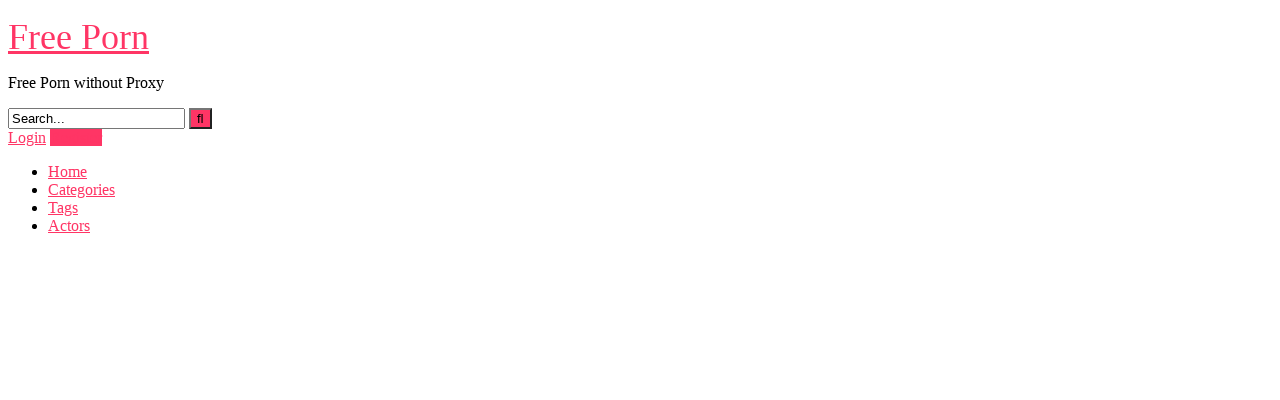

--- FILE ---
content_type: text/html; charset=UTF-8
request_url: https://freeproxyvpn.net/wicked-sex-party/
body_size: 12714
content:
<!DOCTYPE html>


<html lang="en-US">
<head>
<meta charset="UTF-8">
<meta content='width=device-width, initial-scale=1.0, maximum-scale=1.0, user-scalable=0' name='viewport' />
<link rel="profile" href="https://gmpg.org/xfn/11">
<link rel="icon" href="">

<!-- Meta social networks -->

<!-- Meta Facebook -->
<meta property="fb:app_id" content="966242223397117" />
<meta property="og:url" content="https://freeproxyvpn.net/wicked-sex-party/" />
<meta property="og:type" content="article" />
<meta property="og:title" content="Wicked Sex Party" />
<meta property="og:description" content="Wicked Sex Party" />
<meta property="og:image" content="https://freeproxyvpn.net/wp-content/uploads/2023/05/wicked-sex-party.jpg" />
<meta property="og:image:width" content="200" />
<meta property="og:image:height" content="200" />

<!-- Meta Twitter -->
<meta name="twitter:card" content="summary">
<!--<meta name="twitter:site" content="@site_username">-->
<meta name="twitter:title" content="Wicked Sex Party">
<meta name="twitter:description" content="Wicked Sex Party">
<!--<meta name="twitter:creator" content="@creator_username">-->
<meta name="twitter:image" content="https://freeproxyvpn.net/wp-content/uploads/2023/05/wicked-sex-party.jpg">
<!--<meta name="twitter:domain" content="YourDomain.com">-->

<!-- Temp Style -->


<style>
	.post-thumbnail {
		padding-bottom: 56.25%;
	}
	.post-thumbnail video,
	.post-thumbnail img {
		object-fit: 16/9;
	}

			@import url(https://fonts.googleapis.com/css?family=Open+Sans);
		body.custom-background {
		background-image: url();
		background-color: #181818!important;
		background-repeat: repeat;
		background-attachment: fixed;
	}
	.site-title a {
		font-family: Open Sans;
		font-size: 36px;
	}
	.site-branding .logo img {
		max-width: 300px;
		max-height: 120px;
		margin-top: 0px;
		margin-left: 0px;
	}
	a,
	.site-title a i,
	.thumb-block:hover span.title,
	.categories-list .thumb-block:hover .entry-header .cat-title:before,
	.required,
	.post-like a:hover i,
	.top-bar i:hover,
	.menu-toggle i,
	.main-navigation.toggled li:hover > a,
	.main-navigation.toggled li.focus > a,
	.main-navigation.toggled li.current_page_item > a,
	.main-navigation.toggled li.current-menu-item > a,
	#filters .filters-select:after,
	.top-bar .membership a i,
	.thumb-block:hover .photos-count i,
	.aside-filters span:hover a,
	.aside-filters span:hover a i,
	.filters a.active,
	.filters a:hover,
	.archive-aside a:hover,
	#video-links a:hover,
	#video-links a:hover i,
	.video-share .video-share-url a#clickme:hover,
	a#show-sharing-buttons.active,
	a#show-sharing-buttons.active i,
	.morelink:hover,
	.morelink:hover i,
	.footer-menu-container a:hover,
	.categories-list .thumb-block:hover .entry-header span,
	.tags-letter-block .tag-items .tag-item a:hover,
	.menu-toggle-open,
	.search-open {
		color: #FF3565;
	}
	button,
	.button,
	.btn,
	input[type="button"],
	input[type="reset"],
	input[type="submit"],
	.pagination ul li a.current,
	.pagination ul li a:hover,
	body #filters .label.secondary.active,
	.label.secondary:hover,
	.widget_categories ul li a:hover,
	a.tag-cloud-link:hover,
	.template-actors li a:hover,
	.rating-bar-meter,
	.vjs-play-progress,
	#filters .filters-options span:hover,
	.top-bar .social-share a:hover,
	.thumb-block:hover span.hd-video,
	.label:hover,
	.label:focus,
	.label:active,
	.mobile-pagination .pagination-nav span,
	.mobile-pagination .pagination-nav a {
		background-color: #FF3565!important;
	}
	button:hover,
	.button:hover {
		background-color: lighten(#FF3565,50%);
	}
	#video-tabs button.tab-link.active,
	.page-title,
	.page .entry-title,
	.comments-title,
	.comment-reply-title,
	input[type="text"]:focus,
	input[type="email"]:focus,
	input[type="url"]:focus,
	input[type="password"]:focus,
	input[type="search"]:focus,
	input[type="number"]:focus,
	input[type="tel"]:focus,
	input[type="range"]:focus,
	input[type="date"]:focus,
	input[type="month"]:focus,
	input[type="week"]:focus,
	input[type="time"]:focus,
	input[type="datetime"]:focus,
	input[type="datetime-local"]:focus,
	input[type="color"]:focus,
	textarea:focus,
	.filters a.active {
		border-color: #FF3565!important;
	}
	ul li.current-menu-item a {
		border-bottom-color: #FF3565!important;
	}
	.logo-watermark-img {
		max-width: px;
	}
	.video-js .vjs-big-play-button {
		background-color: #FF3565!important;
		border-color: #FF3565!important;
	}
</style>

<!-- Google Analytics -->

<!-- Meta Verification -->

<title>Wicked Sex Party &#8211; Free Porn</title>
<meta name='robots' content='max-image-preview:large' />
<link rel="alternate" type="application/rss+xml" title="Free Porn &raquo; Feed" href="https://freeproxyvpn.net/feed/" />
<link rel="alternate" type="application/rss+xml" title="Free Porn &raquo; Comments Feed" href="https://freeproxyvpn.net/comments/feed/" />
<link rel="alternate" type="application/rss+xml" title="Free Porn &raquo; Wicked Sex Party Comments Feed" href="https://freeproxyvpn.net/wicked-sex-party/feed/" />
<link rel="alternate" title="oEmbed (JSON)" type="application/json+oembed" href="https://freeproxyvpn.net/wp-json/oembed/1.0/embed?url=https%3A%2F%2Ffreeproxyvpn.net%2Fwicked-sex-party%2F" />
<link rel="alternate" title="oEmbed (XML)" type="text/xml+oembed" href="https://freeproxyvpn.net/wp-json/oembed/1.0/embed?url=https%3A%2F%2Ffreeproxyvpn.net%2Fwicked-sex-party%2F&#038;format=xml" />
<style id='wp-img-auto-sizes-contain-inline-css' type='text/css'>
img:is([sizes=auto i],[sizes^="auto," i]){contain-intrinsic-size:3000px 1500px}
/*# sourceURL=wp-img-auto-sizes-contain-inline-css */
</style>
<style id='wp-emoji-styles-inline-css' type='text/css'>

	img.wp-smiley, img.emoji {
		display: inline !important;
		border: none !important;
		box-shadow: none !important;
		height: 1em !important;
		width: 1em !important;
		margin: 0 0.07em !important;
		vertical-align: -0.1em !important;
		background: none !important;
		padding: 0 !important;
	}
/*# sourceURL=wp-emoji-styles-inline-css */
</style>
<style id='wp-block-library-inline-css' type='text/css'>
:root{--wp-block-synced-color:#7a00df;--wp-block-synced-color--rgb:122,0,223;--wp-bound-block-color:var(--wp-block-synced-color);--wp-editor-canvas-background:#ddd;--wp-admin-theme-color:#007cba;--wp-admin-theme-color--rgb:0,124,186;--wp-admin-theme-color-darker-10:#006ba1;--wp-admin-theme-color-darker-10--rgb:0,107,160.5;--wp-admin-theme-color-darker-20:#005a87;--wp-admin-theme-color-darker-20--rgb:0,90,135;--wp-admin-border-width-focus:2px}@media (min-resolution:192dpi){:root{--wp-admin-border-width-focus:1.5px}}.wp-element-button{cursor:pointer}:root .has-very-light-gray-background-color{background-color:#eee}:root .has-very-dark-gray-background-color{background-color:#313131}:root .has-very-light-gray-color{color:#eee}:root .has-very-dark-gray-color{color:#313131}:root .has-vivid-green-cyan-to-vivid-cyan-blue-gradient-background{background:linear-gradient(135deg,#00d084,#0693e3)}:root .has-purple-crush-gradient-background{background:linear-gradient(135deg,#34e2e4,#4721fb 50%,#ab1dfe)}:root .has-hazy-dawn-gradient-background{background:linear-gradient(135deg,#faaca8,#dad0ec)}:root .has-subdued-olive-gradient-background{background:linear-gradient(135deg,#fafae1,#67a671)}:root .has-atomic-cream-gradient-background{background:linear-gradient(135deg,#fdd79a,#004a59)}:root .has-nightshade-gradient-background{background:linear-gradient(135deg,#330968,#31cdcf)}:root .has-midnight-gradient-background{background:linear-gradient(135deg,#020381,#2874fc)}:root{--wp--preset--font-size--normal:16px;--wp--preset--font-size--huge:42px}.has-regular-font-size{font-size:1em}.has-larger-font-size{font-size:2.625em}.has-normal-font-size{font-size:var(--wp--preset--font-size--normal)}.has-huge-font-size{font-size:var(--wp--preset--font-size--huge)}.has-text-align-center{text-align:center}.has-text-align-left{text-align:left}.has-text-align-right{text-align:right}.has-fit-text{white-space:nowrap!important}#end-resizable-editor-section{display:none}.aligncenter{clear:both}.items-justified-left{justify-content:flex-start}.items-justified-center{justify-content:center}.items-justified-right{justify-content:flex-end}.items-justified-space-between{justify-content:space-between}.screen-reader-text{border:0;clip-path:inset(50%);height:1px;margin:-1px;overflow:hidden;padding:0;position:absolute;width:1px;word-wrap:normal!important}.screen-reader-text:focus{background-color:#ddd;clip-path:none;color:#444;display:block;font-size:1em;height:auto;left:5px;line-height:normal;padding:15px 23px 14px;text-decoration:none;top:5px;width:auto;z-index:100000}html :where(.has-border-color){border-style:solid}html :where([style*=border-top-color]){border-top-style:solid}html :where([style*=border-right-color]){border-right-style:solid}html :where([style*=border-bottom-color]){border-bottom-style:solid}html :where([style*=border-left-color]){border-left-style:solid}html :where([style*=border-width]){border-style:solid}html :where([style*=border-top-width]){border-top-style:solid}html :where([style*=border-right-width]){border-right-style:solid}html :where([style*=border-bottom-width]){border-bottom-style:solid}html :where([style*=border-left-width]){border-left-style:solid}html :where(img[class*=wp-image-]){height:auto;max-width:100%}:where(figure){margin:0 0 1em}html :where(.is-position-sticky){--wp-admin--admin-bar--position-offset:var(--wp-admin--admin-bar--height,0px)}@media screen and (max-width:600px){html :where(.is-position-sticky){--wp-admin--admin-bar--position-offset:0px}}

/*# sourceURL=wp-block-library-inline-css */
</style><style id='wp-block-archives-inline-css' type='text/css'>
.wp-block-archives{box-sizing:border-box}.wp-block-archives-dropdown label{display:block}
/*# sourceURL=https://freeproxyvpn.net/wp-includes/blocks/archives/style.min.css */
</style>
<style id='wp-block-categories-inline-css' type='text/css'>
.wp-block-categories{box-sizing:border-box}.wp-block-categories.alignleft{margin-right:2em}.wp-block-categories.alignright{margin-left:2em}.wp-block-categories.wp-block-categories-dropdown.aligncenter{text-align:center}.wp-block-categories .wp-block-categories__label{display:block;width:100%}
/*# sourceURL=https://freeproxyvpn.net/wp-includes/blocks/categories/style.min.css */
</style>
<style id='wp-block-heading-inline-css' type='text/css'>
h1:where(.wp-block-heading).has-background,h2:where(.wp-block-heading).has-background,h3:where(.wp-block-heading).has-background,h4:where(.wp-block-heading).has-background,h5:where(.wp-block-heading).has-background,h6:where(.wp-block-heading).has-background{padding:1.25em 2.375em}h1.has-text-align-left[style*=writing-mode]:where([style*=vertical-lr]),h1.has-text-align-right[style*=writing-mode]:where([style*=vertical-rl]),h2.has-text-align-left[style*=writing-mode]:where([style*=vertical-lr]),h2.has-text-align-right[style*=writing-mode]:where([style*=vertical-rl]),h3.has-text-align-left[style*=writing-mode]:where([style*=vertical-lr]),h3.has-text-align-right[style*=writing-mode]:where([style*=vertical-rl]),h4.has-text-align-left[style*=writing-mode]:where([style*=vertical-lr]),h4.has-text-align-right[style*=writing-mode]:where([style*=vertical-rl]),h5.has-text-align-left[style*=writing-mode]:where([style*=vertical-lr]),h5.has-text-align-right[style*=writing-mode]:where([style*=vertical-rl]),h6.has-text-align-left[style*=writing-mode]:where([style*=vertical-lr]),h6.has-text-align-right[style*=writing-mode]:where([style*=vertical-rl]){rotate:180deg}
/*# sourceURL=https://freeproxyvpn.net/wp-includes/blocks/heading/style.min.css */
</style>
<style id='wp-block-group-inline-css' type='text/css'>
.wp-block-group{box-sizing:border-box}:where(.wp-block-group.wp-block-group-is-layout-constrained){position:relative}
/*# sourceURL=https://freeproxyvpn.net/wp-includes/blocks/group/style.min.css */
</style>
<style id='global-styles-inline-css' type='text/css'>
:root{--wp--preset--aspect-ratio--square: 1;--wp--preset--aspect-ratio--4-3: 4/3;--wp--preset--aspect-ratio--3-4: 3/4;--wp--preset--aspect-ratio--3-2: 3/2;--wp--preset--aspect-ratio--2-3: 2/3;--wp--preset--aspect-ratio--16-9: 16/9;--wp--preset--aspect-ratio--9-16: 9/16;--wp--preset--color--black: #000000;--wp--preset--color--cyan-bluish-gray: #abb8c3;--wp--preset--color--white: #ffffff;--wp--preset--color--pale-pink: #f78da7;--wp--preset--color--vivid-red: #cf2e2e;--wp--preset--color--luminous-vivid-orange: #ff6900;--wp--preset--color--luminous-vivid-amber: #fcb900;--wp--preset--color--light-green-cyan: #7bdcb5;--wp--preset--color--vivid-green-cyan: #00d084;--wp--preset--color--pale-cyan-blue: #8ed1fc;--wp--preset--color--vivid-cyan-blue: #0693e3;--wp--preset--color--vivid-purple: #9b51e0;--wp--preset--gradient--vivid-cyan-blue-to-vivid-purple: linear-gradient(135deg,rgb(6,147,227) 0%,rgb(155,81,224) 100%);--wp--preset--gradient--light-green-cyan-to-vivid-green-cyan: linear-gradient(135deg,rgb(122,220,180) 0%,rgb(0,208,130) 100%);--wp--preset--gradient--luminous-vivid-amber-to-luminous-vivid-orange: linear-gradient(135deg,rgb(252,185,0) 0%,rgb(255,105,0) 100%);--wp--preset--gradient--luminous-vivid-orange-to-vivid-red: linear-gradient(135deg,rgb(255,105,0) 0%,rgb(207,46,46) 100%);--wp--preset--gradient--very-light-gray-to-cyan-bluish-gray: linear-gradient(135deg,rgb(238,238,238) 0%,rgb(169,184,195) 100%);--wp--preset--gradient--cool-to-warm-spectrum: linear-gradient(135deg,rgb(74,234,220) 0%,rgb(151,120,209) 20%,rgb(207,42,186) 40%,rgb(238,44,130) 60%,rgb(251,105,98) 80%,rgb(254,248,76) 100%);--wp--preset--gradient--blush-light-purple: linear-gradient(135deg,rgb(255,206,236) 0%,rgb(152,150,240) 100%);--wp--preset--gradient--blush-bordeaux: linear-gradient(135deg,rgb(254,205,165) 0%,rgb(254,45,45) 50%,rgb(107,0,62) 100%);--wp--preset--gradient--luminous-dusk: linear-gradient(135deg,rgb(255,203,112) 0%,rgb(199,81,192) 50%,rgb(65,88,208) 100%);--wp--preset--gradient--pale-ocean: linear-gradient(135deg,rgb(255,245,203) 0%,rgb(182,227,212) 50%,rgb(51,167,181) 100%);--wp--preset--gradient--electric-grass: linear-gradient(135deg,rgb(202,248,128) 0%,rgb(113,206,126) 100%);--wp--preset--gradient--midnight: linear-gradient(135deg,rgb(2,3,129) 0%,rgb(40,116,252) 100%);--wp--preset--font-size--small: 13px;--wp--preset--font-size--medium: 20px;--wp--preset--font-size--large: 36px;--wp--preset--font-size--x-large: 42px;--wp--preset--spacing--20: 0.44rem;--wp--preset--spacing--30: 0.67rem;--wp--preset--spacing--40: 1rem;--wp--preset--spacing--50: 1.5rem;--wp--preset--spacing--60: 2.25rem;--wp--preset--spacing--70: 3.38rem;--wp--preset--spacing--80: 5.06rem;--wp--preset--shadow--natural: 6px 6px 9px rgba(0, 0, 0, 0.2);--wp--preset--shadow--deep: 12px 12px 50px rgba(0, 0, 0, 0.4);--wp--preset--shadow--sharp: 6px 6px 0px rgba(0, 0, 0, 0.2);--wp--preset--shadow--outlined: 6px 6px 0px -3px rgb(255, 255, 255), 6px 6px rgb(0, 0, 0);--wp--preset--shadow--crisp: 6px 6px 0px rgb(0, 0, 0);}:where(.is-layout-flex){gap: 0.5em;}:where(.is-layout-grid){gap: 0.5em;}body .is-layout-flex{display: flex;}.is-layout-flex{flex-wrap: wrap;align-items: center;}.is-layout-flex > :is(*, div){margin: 0;}body .is-layout-grid{display: grid;}.is-layout-grid > :is(*, div){margin: 0;}:where(.wp-block-columns.is-layout-flex){gap: 2em;}:where(.wp-block-columns.is-layout-grid){gap: 2em;}:where(.wp-block-post-template.is-layout-flex){gap: 1.25em;}:where(.wp-block-post-template.is-layout-grid){gap: 1.25em;}.has-black-color{color: var(--wp--preset--color--black) !important;}.has-cyan-bluish-gray-color{color: var(--wp--preset--color--cyan-bluish-gray) !important;}.has-white-color{color: var(--wp--preset--color--white) !important;}.has-pale-pink-color{color: var(--wp--preset--color--pale-pink) !important;}.has-vivid-red-color{color: var(--wp--preset--color--vivid-red) !important;}.has-luminous-vivid-orange-color{color: var(--wp--preset--color--luminous-vivid-orange) !important;}.has-luminous-vivid-amber-color{color: var(--wp--preset--color--luminous-vivid-amber) !important;}.has-light-green-cyan-color{color: var(--wp--preset--color--light-green-cyan) !important;}.has-vivid-green-cyan-color{color: var(--wp--preset--color--vivid-green-cyan) !important;}.has-pale-cyan-blue-color{color: var(--wp--preset--color--pale-cyan-blue) !important;}.has-vivid-cyan-blue-color{color: var(--wp--preset--color--vivid-cyan-blue) !important;}.has-vivid-purple-color{color: var(--wp--preset--color--vivid-purple) !important;}.has-black-background-color{background-color: var(--wp--preset--color--black) !important;}.has-cyan-bluish-gray-background-color{background-color: var(--wp--preset--color--cyan-bluish-gray) !important;}.has-white-background-color{background-color: var(--wp--preset--color--white) !important;}.has-pale-pink-background-color{background-color: var(--wp--preset--color--pale-pink) !important;}.has-vivid-red-background-color{background-color: var(--wp--preset--color--vivid-red) !important;}.has-luminous-vivid-orange-background-color{background-color: var(--wp--preset--color--luminous-vivid-orange) !important;}.has-luminous-vivid-amber-background-color{background-color: var(--wp--preset--color--luminous-vivid-amber) !important;}.has-light-green-cyan-background-color{background-color: var(--wp--preset--color--light-green-cyan) !important;}.has-vivid-green-cyan-background-color{background-color: var(--wp--preset--color--vivid-green-cyan) !important;}.has-pale-cyan-blue-background-color{background-color: var(--wp--preset--color--pale-cyan-blue) !important;}.has-vivid-cyan-blue-background-color{background-color: var(--wp--preset--color--vivid-cyan-blue) !important;}.has-vivid-purple-background-color{background-color: var(--wp--preset--color--vivid-purple) !important;}.has-black-border-color{border-color: var(--wp--preset--color--black) !important;}.has-cyan-bluish-gray-border-color{border-color: var(--wp--preset--color--cyan-bluish-gray) !important;}.has-white-border-color{border-color: var(--wp--preset--color--white) !important;}.has-pale-pink-border-color{border-color: var(--wp--preset--color--pale-pink) !important;}.has-vivid-red-border-color{border-color: var(--wp--preset--color--vivid-red) !important;}.has-luminous-vivid-orange-border-color{border-color: var(--wp--preset--color--luminous-vivid-orange) !important;}.has-luminous-vivid-amber-border-color{border-color: var(--wp--preset--color--luminous-vivid-amber) !important;}.has-light-green-cyan-border-color{border-color: var(--wp--preset--color--light-green-cyan) !important;}.has-vivid-green-cyan-border-color{border-color: var(--wp--preset--color--vivid-green-cyan) !important;}.has-pale-cyan-blue-border-color{border-color: var(--wp--preset--color--pale-cyan-blue) !important;}.has-vivid-cyan-blue-border-color{border-color: var(--wp--preset--color--vivid-cyan-blue) !important;}.has-vivid-purple-border-color{border-color: var(--wp--preset--color--vivid-purple) !important;}.has-vivid-cyan-blue-to-vivid-purple-gradient-background{background: var(--wp--preset--gradient--vivid-cyan-blue-to-vivid-purple) !important;}.has-light-green-cyan-to-vivid-green-cyan-gradient-background{background: var(--wp--preset--gradient--light-green-cyan-to-vivid-green-cyan) !important;}.has-luminous-vivid-amber-to-luminous-vivid-orange-gradient-background{background: var(--wp--preset--gradient--luminous-vivid-amber-to-luminous-vivid-orange) !important;}.has-luminous-vivid-orange-to-vivid-red-gradient-background{background: var(--wp--preset--gradient--luminous-vivid-orange-to-vivid-red) !important;}.has-very-light-gray-to-cyan-bluish-gray-gradient-background{background: var(--wp--preset--gradient--very-light-gray-to-cyan-bluish-gray) !important;}.has-cool-to-warm-spectrum-gradient-background{background: var(--wp--preset--gradient--cool-to-warm-spectrum) !important;}.has-blush-light-purple-gradient-background{background: var(--wp--preset--gradient--blush-light-purple) !important;}.has-blush-bordeaux-gradient-background{background: var(--wp--preset--gradient--blush-bordeaux) !important;}.has-luminous-dusk-gradient-background{background: var(--wp--preset--gradient--luminous-dusk) !important;}.has-pale-ocean-gradient-background{background: var(--wp--preset--gradient--pale-ocean) !important;}.has-electric-grass-gradient-background{background: var(--wp--preset--gradient--electric-grass) !important;}.has-midnight-gradient-background{background: var(--wp--preset--gradient--midnight) !important;}.has-small-font-size{font-size: var(--wp--preset--font-size--small) !important;}.has-medium-font-size{font-size: var(--wp--preset--font-size--medium) !important;}.has-large-font-size{font-size: var(--wp--preset--font-size--large) !important;}.has-x-large-font-size{font-size: var(--wp--preset--font-size--x-large) !important;}
/*# sourceURL=global-styles-inline-css */
</style>

<style id='classic-theme-styles-inline-css' type='text/css'>
/*! This file is auto-generated */
.wp-block-button__link{color:#fff;background-color:#32373c;border-radius:9999px;box-shadow:none;text-decoration:none;padding:calc(.667em + 2px) calc(1.333em + 2px);font-size:1.125em}.wp-block-file__button{background:#32373c;color:#fff;text-decoration:none}
/*# sourceURL=/wp-includes/css/classic-themes.min.css */
</style>
<link rel="https://api.w.org/" href="https://freeproxyvpn.net/wp-json/" /><link rel="alternate" title="JSON" type="application/json" href="https://freeproxyvpn.net/wp-json/wp/v2/posts/7156" /><link rel="EditURI" type="application/rsd+xml" title="RSD" href="https://freeproxyvpn.net/xmlrpc.php?rsd" />
<meta name="generator" content="WordPress 6.9" />
<link rel="canonical" href="https://freeproxyvpn.net/wicked-sex-party/" />
<link rel='shortlink' href='https://freeproxyvpn.net/?p=7156' />
<link rel="pingback" href="https://freeproxyvpn.net/xmlrpc.php"></head>

<body 
class="wp-singular post-template-default single single-post postid-7156 single-format-video wp-theme-ultimatube">

<div id="page">
	<a class="skip-link screen-reader-text" href="#content">Skip to content</a>

	<div class="header row">
		<div class="site-branding">
			<div class="logo">
															<p class="site-title"><a href="https://freeproxyvpn.net/" rel="home">
																								<i class="fa fa-play-circle"></i> 	Free Porn</a></p>
										
				
									<p class="site-description">
											Free Porn without Proxy</p>
							</div>
		</div><!-- .site-branding -->
		
		<div class="search-menu-mobile">
	<div class="header-search-mobile">
		<i class="fa fa-search"></i>    
	</div>	
	<div id="menu-toggle">
		<i class="fa fa-bars"></i>
	</div>
</div>

<div class="header-search">
	<form method="get" id="searchform" action="https://freeproxyvpn.net/">        
					<input class="input-group-field" value="Search..." name="s" id="s" onfocus="if (this.value == 'Search...') {this.value = '';}" onblur="if (this.value == '') {this.value = 'Search...';}" type="text" />
				
		<input class="fa-input" type="submit" id="searchsubmit" value="&#xf002;" />        
	</form>
</div>
		<nav id="site-navigation" class="main-navigation 
		" role="navigation">
							<div class="membership">                                                          
					                        
						<span class="login"><a href="#wpst-login">Login</a></span>                        
						<span class="login"><a class="button" href="#wpst-register">Register</a></span>
									</div>
						<div id="head-mobile"></div>
			<div class="button-nav"></div>			
			<ul id="menu-main-menu" class="menu"><li id="menu-item-12" class="menu-item menu-item-type-custom menu-item-object-custom menu-item-home menu-item-12"><a href="https://freeproxyvpn.net">Home</a></li>
<li id="menu-item-13" class="menu-item menu-item-type-post_type menu-item-object-page menu-item-13"><a href="https://freeproxyvpn.net/categories/">Categories</a></li>
<li id="menu-item-14" class="menu-item menu-item-type-post_type menu-item-object-page menu-item-14"><a href="https://freeproxyvpn.net/tags/">Tags</a></li>
<li id="menu-item-15" class="menu-item menu-item-type-post_type menu-item-object-page menu-item-15"><a href="https://freeproxyvpn.net/actors/">Actors</a></li>
</ul>		</nav>
	</div>
	<div class="clear"></div> 

	
	<div id="content" class="site-content row">

	<div id="primary" class="content-area">
		<main id="main" class="site-main" role="main">

		
<article id="post-7156" class="post-7156 post type-post status-publish format-video has-post-thumbnail hentry category-pornstars tag-party tag-sex tag-sex-party tag-wicked post_format-post-format-video" itemprop="video" itemscope itemtype="http://schema.org/VideoObject">
	
	<div class="entry-content">
		
<div class="video-player-area
">

	
	<div class="video-player">
		<meta itemprop="author" content="kind-cori" />
		<meta itemprop="name" content="Wicked Sex Party" />
					<meta itemprop="description" content="Wicked Sex Party" />
				<meta itemprop="duration" content="P0DT0H1M39S" />
		<meta itemprop="thumbnailUrl" content="https://ic-vt-lm.xhcdn.com/a/ZjczNmE5N2M3NWU5NmVmMDMwNzZiMWQ4YjQ1NGMwODM/s(w:320,h:180),jpeg/018/998/020/1280x720.1.jpg" />
					<meta itemprop="embedURL" content="https://xhamster.com/embed/xhMlZRH" />
				<meta itemprop="uploadDate" content="2023-05-15T23:32:06+00:00" />

					<div class="responsive-player">
				<iframe src="https://xhamster.com/embed/xhMlZRH" frameborder="0" scrolling="no" width="960" height="720" allowfullscreen></iframe>			</div>
		
		<!-- Inside video player advertising -->
								</div>

	
				
	<div class="video-infos">
		<div class="title-views">
			<h1 itemprop="name">Wicked Sex Party</h1>							<span class="views"><i class="fa fa-eye"></i> 0</span>
					</div>
					<div class="tracking-btn">
				<a class="button" id="tracking-url" href="https://xhamster.com/videos/wicked-sex-party-xhMlZRH" title="Wicked Sex Party" target="_blank"><i class="fa fa-download"></i>
																																			Download complete video now!																			</a>
			</div>
			</div>

	<div class="video-actions">
					<div id="video-rate"><div class="post-like"><a href="#" data-post_id="7156" data-post_like="like"><span class="like" title="I like this"><span id="more"><i class="fa fa-thumbs-up"></i></span></a>
		<div class="rating-likes-bar">
			<div class="likes"><span class="likes_count">0</span> / <span class="dislikes_count">0</span></div>
			<div class="rating-bar">
				<div class="rating-bar-meter"></div>
			</div>
		</div>
		<a href="#" data-post_id="7156" data-post_like="dislike">
			<span title="I dislike this" class="qtip dislike"><span id="less"><i class="fa fa-thumbs-down fa-flip-horizontal"></i></span></span>
		</a></div></div>
							<div id="video-links">
				<a id="show-sharing-buttons" href="#!"><i class="fa fa-share-alt"></i> Share</a>
							</div>
			</div>
			<div class="video-share">
			<span class="title">Share</span>
			<div class="share-buttons">
					<!-- Facebook -->
			<div id="fb-root"></div>
		<script>(function(d, s, id) {
		var js, fjs = d.getElementsByTagName(s)[0];
		if (d.getElementById(id)) return;
		js = d.createElement(s); js.id = id;
		js.src = 'https://connect.facebook.net/fr_FR/sdk.js#xfbml=1&version=v2.12';
		fjs.parentNode.insertBefore(js, fjs);
		}(document, 'script', 'facebook-jssdk'));</script>
		<a target="_blank" href="https://www.facebook.com/sharer/sharer.php?u=https://freeproxyvpn.net/wicked-sex-party/&amp;src=sdkpreparse"><i id="facebook" class="fa fa-facebook"></i></a>
	
	<!-- Twitter -->
			<a target="_blank" href="https://twitter.com/home?status=https://freeproxyvpn.net/wicked-sex-party/"><i id="twitter" class="fa fa-twitter"></i></a>
	
	<!-- Google Plus -->
			<a target="_blank" href="https://plus.google.com/share?url=https://freeproxyvpn.net/wicked-sex-party/"><i id="googleplus" class="fa fa-google-plus"></i></a>
	
	<!-- Linkedin -->
			<a target="_blank" href="https://www.linkedin.com/shareArticle?mini=true&amp;url=https://freeproxyvpn.net/wicked-sex-party/&amp;title=Wicked Sex Party&amp;summary=test&amp;source=https://freeproxyvpn.net"><i id="linkedin" class="fa fa-linkedin"></i></a>
			
	<!-- Tumblr -->
			<a target="_blank" href="https://tumblr.com/widgets/share/tool?canonicalUrl=https://freeproxyvpn.net/wicked-sex-party/"><i id="tumblr" class="fa fa-tumblr-square"></i></a>
	
	<!-- Reddit -->
			<a target="_blank" href="http://www.reddit.com/submit?url"><i id="reddit" class="fa fa-reddit-square"></i></a>
	
	<!-- Odnoklassniki -->
			<a target="_blank" href="http://www.odnoklassniki.ru/dk?st.cmd=addShare&st._surl=https://freeproxyvpn.net/wicked-sex-party/&title=Wicked Sex Party"><i id="odnoklassniki" class="fa fa-odnoklassniki"></i></a>
	
	<!-- VK -->
			<script type="text/javascript" src="https://vk.com/js/api/share.js?95" charset="windows-1251"></script>
		<a href="http://vk.com/share.php?url=https://freeproxyvpn.net/wicked-sex-party/" target="_blank"><i id="vk" class="fa fa-vk"></i></a>
	
	<!-- Email -->
			<a target="_blank" href="/cdn-cgi/l/email-protection#417e3234232b2422357c67202c317a232e25387c29353531327b6e6e2733242431332e393837312f6f2f24356e3628222a24256c3224396c31203335386e"><i id="email" class="fa fa-envelope"></i></a>
				</div>
			<div class="video-share-url">
				<textarea id="copyme" readonly="readonly">https://freeproxyvpn.net/wicked-sex-party/</textarea>
				<a id="clickme">Copy the link</a>
				<textarea id="temptext"></textarea>
			</div>
			<div class="clear"></div>
		</div>
	
			<div class="video-tags">
			<div class="tags-list"><a href="https://freeproxyvpn.net/category/pornstars/" class="label" title="Pornstars"><i class="fa fa-folder"></i> Pornstars</a><a href="https://freeproxyvpn.net/tag/party/" class="label" title="party"><i class="fa fa-tag"></i> party</a><a href="https://freeproxyvpn.net/tag/sex/" class="label" title="sex"><i class="fa fa-tag"></i> sex</a><a href="https://freeproxyvpn.net/tag/sex-party/" class="label" title="sex party"><i class="fa fa-tag"></i> sex party</a><a href="https://freeproxyvpn.net/tag/wicked/" class="label" title="wicked"><i class="fa fa-tag"></i> wicked</a></div>		</div>
	
	<!-- Description -->
	
</div><!-- .video-player-area -->
				<div class="sidebar-ads">
			</div>	</div>
	
	<div class="under-video-block">
								<div class="videos-list">
			
<article data-video-id="video_1" data-main-thumb="https://freeproxyvpn.net/wp-content/uploads/2025/09/meafT8fmh_V5PM1WtM8y7pfDF8.jpg" data-trailer="https://freeproxyvpn.net/wp-content/uploads/2025/09/pov-dick-deep-inside-christiana.mp4" class="thumb-block video-preview-item post-119336 post type-post status-publish format-video has-post-thumbnail hentry category-pornstars tag-deep tag-dick tag-inside tag-pov post_format-post-format-video" data-post-id="119336">
	<a href="https://freeproxyvpn.net/pov-dick-deep-inside-christiana/" title="POV dick deep inside Christiana">
		<div class="post-thumbnail">
			
			<div class="post-thumbnail-container"><img class="video-main-thumb" width="300" height="168.75" src="https://freeproxyvpn.net/wp-content/uploads/2025/09/meafT8fmh_V5PM1WtM8y7pfDF8.jpg" alt="POV dick deep inside Christiana"></div>			<div class="video-overlay"></div>

						<span class="duration">10:43</span>		</div>
		<header class="entry-header">
			<span class="title">POV dick deep inside Christiana</span>
							<div class="under-thumb">
					<span class="views"><i class="fa fa-eye"></i> 0</span>					<span class="rating"><i class="fa fa-thumbs-up"></i> 100%</span>				</div>
					</header>
	</a>
</article>

<article data-video-id="video_2" data-main-thumb="https://freeproxyvpn.net/wp-content/uploads/2025/09/meafT8fmhThJU7Y6AF462zs4A4.jpg" data-trailer="https://freeproxyvpn.net/wp-content/uploads/2025/09/sesso-a-tre-in-anale-per-le-sexy-brasiliane-claudia-e-janaina.mp4" class="thumb-block video-preview-item post-119333 post type-post status-publish format-video has-post-thumbnail hentry category-pornstars tag-claudia tag-sexy post_format-post-format-video" data-post-id="119333">
	<a href="https://freeproxyvpn.net/sesso-a-tre-in-anale-per-le-sexy-brasiliane-claudia-e-janaina/" title="Sesso a tre in anale per le sexy brasiliane Claudia e Janaina">
		<div class="post-thumbnail">
			
			<div class="post-thumbnail-container"><img class="video-main-thumb" width="300" height="168.75" src="https://freeproxyvpn.net/wp-content/uploads/2025/09/meafT8fmhThJU7Y6AF462zs4A4.jpg" alt="Sesso a tre in anale per le sexy brasiliane Claudia e Janaina"></div>			<div class="video-overlay"></div>

						<span class="duration">18:16</span>		</div>
		<header class="entry-header">
			<span class="title">Sesso a tre in anale per le sexy brasiliane Claudia e Janaina</span>
							<div class="under-thumb">
					<span class="views"><i class="fa fa-eye"></i> 0</span>									</div>
					</header>
	</a>
</article>

<article data-video-id="video_3" data-main-thumb="https://freeproxyvpn.net/wp-content/uploads/2025/09/meafT8fmhrQuNFxGrSXoWUqu54.jpg" data-trailer="https://freeproxyvpn.net/wp-content/uploads/2025/09/la-sexy-victoria-sin-apre-il-culo-per-godersi-il-grosso-cazzo.mp4" class="thumb-block video-preview-item post-119327 post type-post status-publish format-video has-post-thumbnail hentry category-pornstars tag-culo tag-sexy post_format-post-format-video actors-victoria-sin" data-post-id="119327">
	<a href="https://freeproxyvpn.net/la-sexy-victoria-sin-apre-il-culo-per-godersi-il-grosso-cazzo/" title="La sexy Victoria Sin apre il culo per godersi il grosso cazzo">
		<div class="post-thumbnail">
			
			<div class="post-thumbnail-container"><img class="video-main-thumb" width="300" height="168.75" src="https://freeproxyvpn.net/wp-content/uploads/2025/09/meafT8fmhrQuNFxGrSXoWUqu54.jpg" alt="La sexy Victoria Sin apre il culo per godersi il grosso cazzo"></div>			<div class="video-overlay"></div>

						<span class="duration">24:17</span>		</div>
		<header class="entry-header">
			<span class="title">La sexy Victoria Sin apre il culo per godersi il grosso cazzo</span>
							<div class="under-thumb">
					<span class="views"><i class="fa fa-eye"></i> 0</span>					<span class="rating"><i class="fa fa-thumbs-up"></i> 50%</span>				</div>
					</header>
	</a>
</article>

<article data-video-id="video_4" data-main-thumb="https://freeproxyvpn.net/wp-content/uploads/2025/09/meafT8fmh-2nkn1qUomLeIk0F12.jpg" data-trailer="https://freeproxyvpn.net/wp-content/uploads/2025/09/the-hot-czech-blonde-milf-eva-show-her-wet-pussy.mp4" class="thumb-block video-preview-item post-119330 post type-post status-publish format-video has-post-thumbnail hentry category-pornstars tag-blonde tag-czech tag-hot tag-milf tag-pussy tag-show tag-wet tag-wet-pussy post_format-post-format-video" data-post-id="119330">
	<a href="https://freeproxyvpn.net/the-hot-czech-blonde-milf-eva-show-her-wet-pussy/" title="The hot czech blonde milf Eva show her wet pussy">
		<div class="post-thumbnail">
			
			<div class="post-thumbnail-container"><img class="video-main-thumb" width="300" height="168.75" src="https://freeproxyvpn.net/wp-content/uploads/2025/09/meafT8fmh-2nkn1qUomLeIk0F12.jpg" alt="The hot czech blonde milf Eva show her wet pussy"></div>			<div class="video-overlay"></div>

						<span class="duration">05:08</span>		</div>
		<header class="entry-header">
			<span class="title">The hot czech blonde milf Eva show her wet pussy</span>
							<div class="under-thumb">
					<span class="views"><i class="fa fa-eye"></i> 0</span>									</div>
					</header>
	</a>
</article>

<article data-video-id="video_5" data-main-thumb="https://freeproxyvpn.net/wp-content/uploads/2025/09/meafT8fmh_OO-gvCrLlgt4U-C14.jpg" data-trailer="https://freeproxyvpn.net/wp-content/uploads/2025/09/tiny-latina-pornstar-summer-col-gets-a-stiff-dick-pov-fuck.mp4" class="thumb-block video-preview-item post-119324 post type-post status-publish format-video has-post-thumbnail hentry category-pornstars tag-dick tag-fuck tag-latina tag-latina-porn tag-pornstar tag-pov tag-summer tag-tiny post_format-post-format-video" data-post-id="119324">
	<a href="https://freeproxyvpn.net/tiny-latina-pornstar-summer-col-gets-a-stiff-dick-pov-fuck-2/" title="Tiny Latina Pornstar Summer Col Gets A Stiff Dick POV Fuck">
		<div class="post-thumbnail">
			
			<div class="post-thumbnail-container"><img class="video-main-thumb" width="300" height="168.75" src="https://freeproxyvpn.net/wp-content/uploads/2025/09/meafT8fmh_OO-gvCrLlgt4U-C14.jpg" alt="Tiny Latina Pornstar Summer Col Gets A Stiff Dick POV Fuck"></div>			<div class="video-overlay"></div>

						<span class="duration">09:11</span>		</div>
		<header class="entry-header">
			<span class="title">Tiny Latina Pornstar Summer Col Gets A Stiff Dick POV Fuck</span>
							<div class="under-thumb">
					<span class="views"><i class="fa fa-eye"></i> 0</span>									</div>
					</header>
	</a>
</article>

<article data-video-id="video_6" data-main-thumb="https://freeproxyvpn.net/wp-content/uploads/2025/09/meafT8fmhil9WH7GHSy2hFybC12.jpg" data-trailer="https://freeproxyvpn.net/wp-content/uploads/2025/09/la-bocca-di-charity-e-piena-dello-sperma-di-michael-stefano.mp4" class="thumb-block video-preview-item post-119321 post type-post status-publish format-video has-post-thumbnail hentry category-pornstars post_format-post-format-video actors-michael-stefano" data-post-id="119321">
	<a href="https://freeproxyvpn.net/la-bocca-di-charity-e-piena-dello-sperma-di-michael-stefano/" title="La bocca di Charity è piena dello sperma di Michael Stefano">
		<div class="post-thumbnail">
			
			<div class="post-thumbnail-container"><img class="video-main-thumb" width="300" height="168.75" src="https://freeproxyvpn.net/wp-content/uploads/2025/09/meafT8fmhil9WH7GHSy2hFybC12.jpg" alt="La bocca di Charity è piena dello sperma di Michael Stefano"></div>			<div class="video-overlay"></div>

						<span class="duration">30:10</span>		</div>
		<header class="entry-header">
			<span class="title">La bocca di Charity è piena dello sperma di Michael Stefano</span>
							<div class="under-thumb">
					<span class="views"><i class="fa fa-eye"></i> 0</span>									</div>
					</header>
	</a>
</article>

<article data-video-id="video_7" data-main-thumb="https://freeproxyvpn.net/wp-content/uploads/2025/09/meafT8fmhbnu9j_0oHrAw4g5w16.jpg" data-trailer="https://freeproxyvpn.net/wp-content/uploads/2025/09/exquisite-girl-agatha-vega-needs-huge-dick-in-her-pussy-whiteboxxx.mp4" class="thumb-block video-preview-item post-119318 post type-post status-publish format-video has-post-thumbnail hentry category-pornstars tag-dick tag-girl tag-huge tag-huge-dick tag-pussy tag-vega post_format-post-format-video" data-post-id="119318">
	<a href="https://freeproxyvpn.net/exquisite-girl-agatha-vega-needs-huge-dick-in-her-pussy-whiteboxxx-2/" title="Exquisite Girl Agatha Vega Needs Huge Dick In Her Pussy &#8211; WHITEBOXXX">
		<div class="post-thumbnail">
			
			<div class="post-thumbnail-container"><img class="video-main-thumb" width="300" height="168.75" src="https://freeproxyvpn.net/wp-content/uploads/2025/09/meafT8fmhbnu9j_0oHrAw4g5w16.jpg" alt="Exquisite Girl Agatha Vega Needs Huge Dick In Her Pussy &#8211; WHITEBOXXX"></div>			<div class="video-overlay"></div>

						<span class="duration">17:30</span>		</div>
		<header class="entry-header">
			<span class="title">Exquisite Girl Agatha Vega Needs Huge Dick In Her Pussy &#8211; WHITEBOXXX</span>
							<div class="under-thumb">
					<span class="views"><i class="fa fa-eye"></i> 0</span>					<span class="rating"><i class="fa fa-thumbs-up"></i> 50%</span>				</div>
					</header>
	</a>
</article>

<article data-video-id="video_8" data-main-thumb="https://freeproxyvpn.net/wp-content/uploads/2025/09/meafT8fmhMzD-udO4G2em6p130.jpg" data-trailer="https://freeproxyvpn.net/wp-content/uploads/2025/09/wedgie-challenge-exxxtra-small-trailer-feat-fae-love.mp4" class="thumb-block video-preview-item post-119312 post type-post status-publish format-video has-post-thumbnail hentry category-pornstars tag-love tag-small post_format-post-format-video" data-post-id="119312">
	<a href="https://freeproxyvpn.net/wedgie-challenge-exxxtra-small-trailer-feat-fae-love/" title="Wedgie Challenge &#8211; Exxxtra Small Trailer feat. Fae Love">
		<div class="post-thumbnail">
			
			<div class="post-thumbnail-container"><img class="video-main-thumb" width="300" height="168.75" src="https://freeproxyvpn.net/wp-content/uploads/2025/09/meafT8fmhMzD-udO4G2em6p130.jpg" alt="Wedgie Challenge &#8211; Exxxtra Small Trailer feat. Fae Love"></div>			<div class="video-overlay"></div>

						<span class="duration">16:57</span>		</div>
		<header class="entry-header">
			<span class="title">Wedgie Challenge &#8211; Exxxtra Small Trailer feat. Fae Love</span>
							<div class="under-thumb">
					<span class="views"><i class="fa fa-eye"></i> 0</span>									</div>
					</header>
	</a>
</article>
			</div>
						<div class="clear"></div>
							<div class="show-more-related">
					<a class="button" href="https://freeproxyvpn.net/category/pornstars/">Show more related videos</a>
				</div>
					        
	</div>
<div class="clear"></div>
	<div id="comments" class="comments-area">
		<div id="respond" class="comment-respond">
		<span id="reply-title" class="comment-reply-title"><strong><i class="fa fa-comments"></i> Comments</strong> <small><a rel="nofollow" id="cancel-comment-reply-link" href="/wicked-sex-party/#respond" style="display:none;">Cancel reply</a></small></span><form action="https://freeproxyvpn.net/wp-comments-post.php" method="post" id="commentform" class="comment-form"><p class="comment-notes"><span id="email-notes">Your email address will not be published.</span> <span class="required-field-message">Required fields are marked <span class="required">*</span></span></p><div class="row"><div class="comment-form-comment"><label for="comment">Comment</label><textarea id="comment" name="comment" cols="45" rows="8" aria-required="true"></textarea></div><div class="comment-form-author"><label for="author">Name <span class="required">*</span></label><input id="author" name="author" type="text" value="" size="30" /></div>
<div class="comment-form-email"><label for="email">Email <span class="required">*</span></label><input id="email" name="email" type="text" value="" size="30" /></div>
<div class="comment-form-url"><label for="url">Website</label><input id="url" name="url" type="text" value="" size="30" /></div></div>
<p class="comment-form-cookies-consent"><input id="wp-comment-cookies-consent" name="wp-comment-cookies-consent" type="checkbox" value="yes" /> <label for="wp-comment-cookies-consent">Save my name, email, and website in this browser for the next time I comment.</label></p>
<p class="form-submit"><input name="submit" type="submit" id="submit" class="button" value="Post Comment" /> <input type='hidden' name='comment_post_ID' value='7156' id='comment_post_ID' />
<input type='hidden' name='comment_parent' id='comment_parent' value='0' />
</p><p style="display: none;"><input type="hidden" id="akismet_comment_nonce" name="akismet_comment_nonce" value="706032e457" /></p><p style="display: none !important;" class="akismet-fields-container" data-prefix="ak_"><label>&#916;<textarea name="ak_hp_textarea" cols="45" rows="8" maxlength="100"></textarea></label><input type="hidden" id="ak_js_1" name="ak_js" value="210"/><script data-cfasync="false" src="/cdn-cgi/scripts/5c5dd728/cloudflare-static/email-decode.min.js"></script><script>document.getElementById( "ak_js_1" ).setAttribute( "value", ( new Date() ).getTime() );</script></p></form>	</div><!-- #respond -->
	</div><!-- #comments -->
</article><!-- #post-## -->
		</main><!-- #main -->
	</div><!-- #primary -->

		<div class="clear"></div>

						
					<div class="footer-widget-zone">	
				<div class="row">				
					<div class="four-columns-footer">
						<section id="block-5" class="widget widget_block"><div class="wp-block-group"><div class="wp-block-group__inner-container is-layout-flow wp-block-group-is-layout-flow"><h2 class="wp-block-heading">Archives</h2><ul class="wp-block-archives-list wp-block-archives">	<li><a href='https://freeproxyvpn.net/2025/09/'>September 2025</a></li>
	<li><a href='https://freeproxyvpn.net/2025/08/'>August 2025</a></li>
	<li><a href='https://freeproxyvpn.net/2025/06/'>June 2025</a></li>
	<li><a href='https://freeproxyvpn.net/2025/05/'>May 2025</a></li>
	<li><a href='https://freeproxyvpn.net/2025/04/'>April 2025</a></li>
	<li><a href='https://freeproxyvpn.net/2025/03/'>March 2025</a></li>
	<li><a href='https://freeproxyvpn.net/2024/06/'>June 2024</a></li>
	<li><a href='https://freeproxyvpn.net/2024/05/'>May 2024</a></li>
	<li><a href='https://freeproxyvpn.net/2023/07/'>July 2023</a></li>
	<li><a href='https://freeproxyvpn.net/2023/06/'>June 2023</a></li>
	<li><a href='https://freeproxyvpn.net/2023/05/'>May 2023</a></li>
	<li><a href='https://freeproxyvpn.net/2022/10/'>October 2022</a></li>
	<li><a href='https://freeproxyvpn.net/2022/07/'>July 2022</a></li>
</ul></div></div></section><section id="block-6" class="widget widget_block"><div class="wp-block-group"><div class="wp-block-group__inner-container is-layout-flow wp-block-group-is-layout-flow"><h2 class="wp-block-heading">Categories</h2><ul class="wp-block-categories-list wp-block-categories">	<li class="cat-item cat-item-3"><a href="https://freeproxyvpn.net/category/pornstars/">Pornstars</a>
</li>
</ul></div></div></section>					</div>					
				</div>
			</div>
		
		<footer id="colophon" class="site-footer" role="contentinfo">
			
							<div class="site-info">
									</div>
			
					</footer><!-- #colophon -->
	</div><!-- #content -->	
</div><!-- #page -->

<a class="button" href="#" id="back-to-top" title="Back to top"><i class="fa fa-chevron-up"></i></a>

<script type="speculationrules">
{"prefetch":[{"source":"document","where":{"and":[{"href_matches":"/*"},{"not":{"href_matches":["/wp-*.php","/wp-admin/*","/wp-content/uploads/*","/wp-content/*","/wp-content/plugins/*","/wp-content/themes/ultimatube/*","/*\\?(.+)"]}},{"not":{"selector_matches":"a[rel~=\"nofollow\"]"}},{"not":{"selector_matches":".no-prefetch, .no-prefetch a"}}]},"eagerness":"conservative"}]}
</script>
		<div class="modal fade wpst-user-modal" id="wpst-user-modal" tabindex="-1" role="dialog" aria-hidden="true">
			<div class="modal-dialog" data-active-tab="">
				<div class="modal-content">
					<div class="modal-body">
					<a href="#" class="close" data-dismiss="modal" aria-label="Close"><i class="fa fa-remove"></i></a>
						<!-- Register form -->
						<div class="wpst-register">	
															<div class="alert alert-danger">Registration is disabled.</div>
													</div>

						<!-- Login form -->
						<div class="wpst-login">							 
							<h3>Login to Free Porn</h3>
						
							<form id="wpst_login_form" action="https://freeproxyvpn.net/" method="post">

								<div class="form-field">
									<label>Username</label>
									<input class="form-control input-lg required" name="wpst_user_login" type="text"/>
								</div>
								<div class="form-field">
									<label for="wpst_user_pass">Password</label>
									<input class="form-control input-lg required" name="wpst_user_pass" id="wpst_user_pass" type="password"/>
								</div>
								<div class="form-field lost-password">
									<input type="hidden" name="action" value="wpst_login_member"/>
									<button class="btn btn-theme btn-lg" data-loading-text="Loading..." type="submit">Login</button> <a class="alignright" href="#wpst-reset-password">Lost Password?</a>
								</div>
								<input type="hidden" id="login-security" name="login-security" value="fff8a6733a" /><input type="hidden" name="_wp_http_referer" value="/wicked-sex-party/" />							</form>
							<div class="wpst-errors"></div>
						</div>

						<!-- Lost Password form -->
						<div class="wpst-reset-password">							 
							<h3>Reset Password</h3>
							<p>Enter the username or e-mail you used in your profile. A password reset link will be sent to you by email.</p>
						
							<form id="wpst_reset_password_form" action="https://freeproxyvpn.net/" method="post">
								<div class="form-field">
									<label for="wpst_user_or_email">Username or E-mail</label>
									<input class="form-control input-lg required" name="wpst_user_or_email" id="wpst_user_or_email" type="text"/>
								</div>
								<div class="form-field">
									<input type="hidden" name="action" value="wpst_reset_password"/>
									<button class="btn btn-theme btn-lg" data-loading-text="Loading..." type="submit">Get new password</button>
								</div>
								<input type="hidden" id="password-security" name="password-security" value="fff8a6733a" /><input type="hidden" name="_wp_http_referer" value="/wicked-sex-party/" />							</form>
							<div class="wpst-errors"></div>
						</div>

						<div class="wpst-loading">
							<p><i class="fa fa-refresh fa-spin"></i><br>Loading...</p>
						</div>
					</div>
					<div class="modal-footer">
						<span class="wpst-register-footer">Don&#039;t have an account? <a href="#wpst-register">Sign up</a></span>
						<span class="wpst-login-footer">Already have an account? <a href="#wpst-login">Login</a></span>
					</div>				
				</div>
			</div>
		</div>
		<script defer type="text/javascript" src="https://freeproxyvpn.net/wp-content/plugins/akismet/_inc/akismet-frontend.js?ver=1755572530" id="akismet-frontend-js"></script>
<script id="wp-emoji-settings" type="application/json">
{"baseUrl":"https://s.w.org/images/core/emoji/17.0.2/72x72/","ext":".png","svgUrl":"https://s.w.org/images/core/emoji/17.0.2/svg/","svgExt":".svg","source":{"concatemoji":"https://freeproxyvpn.net/wp-includes/js/wp-emoji-release.min.js?ver=6.9"}}
</script>
<script type="module">
/* <![CDATA[ */
/*! This file is auto-generated */
const a=JSON.parse(document.getElementById("wp-emoji-settings").textContent),o=(window._wpemojiSettings=a,"wpEmojiSettingsSupports"),s=["flag","emoji"];function i(e){try{var t={supportTests:e,timestamp:(new Date).valueOf()};sessionStorage.setItem(o,JSON.stringify(t))}catch(e){}}function c(e,t,n){e.clearRect(0,0,e.canvas.width,e.canvas.height),e.fillText(t,0,0);t=new Uint32Array(e.getImageData(0,0,e.canvas.width,e.canvas.height).data);e.clearRect(0,0,e.canvas.width,e.canvas.height),e.fillText(n,0,0);const a=new Uint32Array(e.getImageData(0,0,e.canvas.width,e.canvas.height).data);return t.every((e,t)=>e===a[t])}function p(e,t){e.clearRect(0,0,e.canvas.width,e.canvas.height),e.fillText(t,0,0);var n=e.getImageData(16,16,1,1);for(let e=0;e<n.data.length;e++)if(0!==n.data[e])return!1;return!0}function u(e,t,n,a){switch(t){case"flag":return n(e,"\ud83c\udff3\ufe0f\u200d\u26a7\ufe0f","\ud83c\udff3\ufe0f\u200b\u26a7\ufe0f")?!1:!n(e,"\ud83c\udde8\ud83c\uddf6","\ud83c\udde8\u200b\ud83c\uddf6")&&!n(e,"\ud83c\udff4\udb40\udc67\udb40\udc62\udb40\udc65\udb40\udc6e\udb40\udc67\udb40\udc7f","\ud83c\udff4\u200b\udb40\udc67\u200b\udb40\udc62\u200b\udb40\udc65\u200b\udb40\udc6e\u200b\udb40\udc67\u200b\udb40\udc7f");case"emoji":return!a(e,"\ud83e\u1fac8")}return!1}function f(e,t,n,a){let r;const o=(r="undefined"!=typeof WorkerGlobalScope&&self instanceof WorkerGlobalScope?new OffscreenCanvas(300,150):document.createElement("canvas")).getContext("2d",{willReadFrequently:!0}),s=(o.textBaseline="top",o.font="600 32px Arial",{});return e.forEach(e=>{s[e]=t(o,e,n,a)}),s}function r(e){var t=document.createElement("script");t.src=e,t.defer=!0,document.head.appendChild(t)}a.supports={everything:!0,everythingExceptFlag:!0},new Promise(t=>{let n=function(){try{var e=JSON.parse(sessionStorage.getItem(o));if("object"==typeof e&&"number"==typeof e.timestamp&&(new Date).valueOf()<e.timestamp+604800&&"object"==typeof e.supportTests)return e.supportTests}catch(e){}return null}();if(!n){if("undefined"!=typeof Worker&&"undefined"!=typeof OffscreenCanvas&&"undefined"!=typeof URL&&URL.createObjectURL&&"undefined"!=typeof Blob)try{var e="postMessage("+f.toString()+"("+[JSON.stringify(s),u.toString(),c.toString(),p.toString()].join(",")+"));",a=new Blob([e],{type:"text/javascript"});const r=new Worker(URL.createObjectURL(a),{name:"wpTestEmojiSupports"});return void(r.onmessage=e=>{i(n=e.data),r.terminate(),t(n)})}catch(e){}i(n=f(s,u,c,p))}t(n)}).then(e=>{for(const n in e)a.supports[n]=e[n],a.supports.everything=a.supports.everything&&a.supports[n],"flag"!==n&&(a.supports.everythingExceptFlag=a.supports.everythingExceptFlag&&a.supports[n]);var t;a.supports.everythingExceptFlag=a.supports.everythingExceptFlag&&!a.supports.flag,a.supports.everything||((t=a.source||{}).concatemoji?r(t.concatemoji):t.wpemoji&&t.twemoji&&(r(t.twemoji),r(t.wpemoji)))});
//# sourceURL=https://freeproxyvpn.net/wp-includes/js/wp-emoji-loader.min.js
/* ]]> */
</script>

<!-- Other scripts -->

<script defer src="https://static.cloudflareinsights.com/beacon.min.js/vcd15cbe7772f49c399c6a5babf22c1241717689176015" integrity="sha512-ZpsOmlRQV6y907TI0dKBHq9Md29nnaEIPlkf84rnaERnq6zvWvPUqr2ft8M1aS28oN72PdrCzSjY4U6VaAw1EQ==" data-cf-beacon='{"version":"2024.11.0","token":"e6ecbdec3a7b4ec1ac36ae190aa12963","r":1,"server_timing":{"name":{"cfCacheStatus":true,"cfEdge":true,"cfExtPri":true,"cfL4":true,"cfOrigin":true,"cfSpeedBrain":true},"location_startswith":null}}' crossorigin="anonymous"></script>
</body>
</html>
<!-- Performance optimized by Redis Object Cache. Learn more: https://wprediscache.com -->
